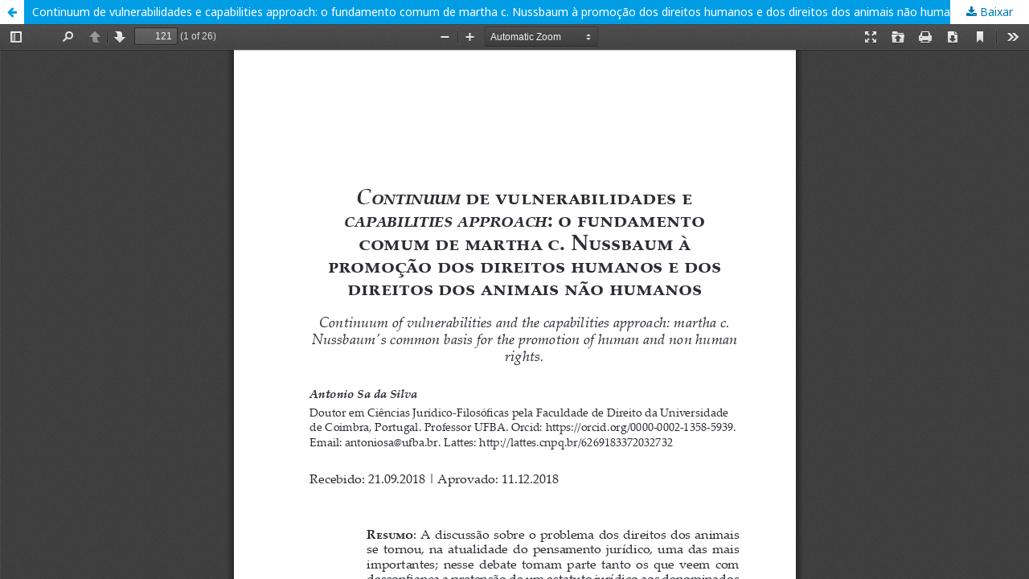

--- FILE ---
content_type: text/html; charset=utf-8
request_url: https://periodicos.ufba.br/index.php/rppgd/article/view/29019/17273
body_size: 1300
content:
<!DOCTYPE html>
<html lang="pt-BR" xml:lang="pt-BR">
<head>
	<meta http-equiv="Content-Type" content="text/html; charset=utf-8" />
	<meta name="viewport" content="width=device-width, initial-scale=1.0">
	<title>Vista do Continuum de vulnerabilidades e capabilities approach: o fundamento comum de martha c. Nussbaum à promoção dos direitos humanos e dos direitos dos animais não humanos</title>

	
<meta name="generator" content="Open Journal Systems 3.2.1.4">
<link rel="alternate" type="application/atom+xml" href="https://periodicos.ufba.br/index.php/rppgd/gateway/plugin/WebFeedGatewayPlugin/atom">
<link rel="alternate" type="application/rdf+xml" href="https://periodicos.ufba.br/index.php/rppgd/gateway/plugin/WebFeedGatewayPlugin/rss">
<link rel="alternate" type="application/rss+xml" href="https://periodicos.ufba.br/index.php/rppgd/gateway/plugin/WebFeedGatewayPlugin/rss2">
	<link rel="stylesheet" href="https://periodicos.ufba.br/index.php/rppgd/$$$call$$$/page/page/css?name=stylesheet" type="text/css" /><link rel="stylesheet" href="//fonts.googleapis.com/css?family=Noto+Sans:400,400italic,700,700italic" type="text/css" /><link rel="stylesheet" href="https://cdnjs.cloudflare.com/ajax/libs/font-awesome/4.7.0/css/font-awesome.css?v=3.2.1.4" type="text/css" /><link rel="stylesheet" href="https://periodicos.ufba.br/plugins/generic/orcidProfile/css/orcidProfile.css?v=3.2.1.4" type="text/css" />
	<script src="//ajax.googleapis.com/ajax/libs/jquery/3.3.1/jquery.js?v=3.2.1.4" type="text/javascript"></script><script src="//ajax.googleapis.com/ajax/libs/jqueryui/1.12.0/jquery-ui.js?v=3.2.1.4" type="text/javascript"></script><script src="https://periodicos.ufba.br/lib/pkp/js/lib/jquery/plugins/jquery.tag-it.js?v=3.2.1.4" type="text/javascript"></script><script src="https://periodicos.ufba.br/plugins/themes/default/js/lib/popper/popper.js?v=3.2.1.4" type="text/javascript"></script><script src="https://periodicos.ufba.br/plugins/themes/default/js/lib/bootstrap/util.js?v=3.2.1.4" type="text/javascript"></script><script src="https://periodicos.ufba.br/plugins/themes/default/js/lib/bootstrap/dropdown.js?v=3.2.1.4" type="text/javascript"></script><script src="https://periodicos.ufba.br/plugins/themes/default/js/main.js?v=3.2.1.4" type="text/javascript"></script>
</head>
<body class="pkp_page_article pkp_op_view">

		<header class="header_view">

		<a href="https://periodicos.ufba.br/index.php/rppgd/article/view/29019" class="return">
			<span class="pkp_screen_reader">
									Voltar aos Detalhes do Artigo
							</span>
		</a>

		<a href="https://periodicos.ufba.br/index.php/rppgd/article/view/29019" class="title">
			Continuum de vulnerabilidades e capabilities approach: o fundamento comum de martha c. Nussbaum à promoção dos direitos humanos e dos direitos dos animais não humanos
		</a>

		<a href="https://periodicos.ufba.br/index.php/rppgd/article/download/29019/17273/102673" class="download" download>
			<span class="label">
				Baixar
			</span>
			<span class="pkp_screen_reader">
				Baixar PDF
			</span>
		</a>

	</header>

	<script type="text/javascript">
		// Creating iframe's src in JS instead of Smarty so that EZProxy-using sites can find our domain in $pdfUrl and do their rewrites on it.
		$(document).ready(function() {
			var urlBase = "https://periodicos.ufba.br/plugins/generic/pdfJsViewer/pdf.js/web/viewer.html?file=";
			var pdfUrl = "https:\/\/periodicos.ufba.br\/index.php\/rppgd\/article\/download\/29019\/17273\/102673";
			$("#pdfCanvasContainer > iframe").attr("src", urlBase + encodeURIComponent(pdfUrl));
		});
	</script>

	<div id="pdfCanvasContainer" class="galley_view">
				<iframe src="" width="100%" height="100%" style="min-height: 500px;" title="PDF de Continuum de vulnerabilidades e capabilities approach: o fundamento comum de martha c. Nussbaum à promoção dos direitos humanos e dos direitos dos animais não humanos" allowfullscreen webkitallowfullscreen></iframe>
	</div>
	
</body>
</html>
